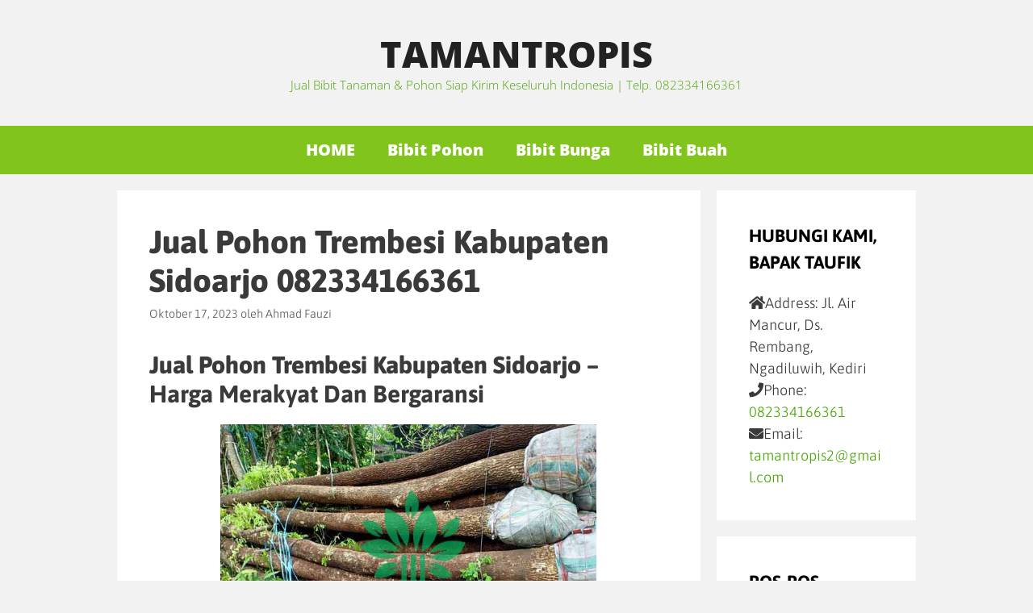

--- FILE ---
content_type: text/html; charset=UTF-8
request_url: https://www.tamantropis.com/jual-pohon-trembesi-kabupaten-sidoarjo/
body_size: 17911
content:
<!DOCTYPE html><html lang="id"><head><meta charset="UTF-8"><meta name='robots' content='index, follow, max-image-preview:large, max-snippet:-1, max-video-preview:-1' /><meta name="viewport" content="width=device-width, initial-scale=1"><title>Jual Pohon Trembesi Kabupaten Sidoarjo 082334166361 - TAMANTROPIS</title><meta name="description" content="Jual Pohon Trembesi Kabupaten Sidoarjo Berbagai ukuran dengan stok yang selalu ada, siap kirim ke seluruh Indonesia." /><link rel="canonical" href="https://www.tamantropis.com/jual-pohon-trembesi-kabupaten-sidoarjo/" /><meta property="og:locale" content="id_ID" /><meta property="og:type" content="article" /><meta property="og:title" content="Jual Pohon Trembesi Kabupaten Sidoarjo 082334166361 - TAMANTROPIS" /><meta property="og:description" content="Jual Pohon Trembesi Kabupaten Sidoarjo Berbagai ukuran dengan stok yang selalu ada, siap kirim ke seluruh Indonesia." /><meta property="og:url" content="https://www.tamantropis.com/jual-pohon-trembesi-kabupaten-sidoarjo/" /><meta property="og:site_name" content="TAMANTROPIS" /><meta property="article:published_time" content="2023-10-17T06:41:14+00:00" /><meta property="article:modified_time" content="2023-10-17T06:41:15+00:00" /><meta property="og:image" content="https://www.tamantropis.com/wp-content/uploads/2023/07/3.jpg" /><meta name="author" content="Ahmad Fauzi" /><meta name="twitter:card" content="summary_large_image" /><meta name="twitter:label1" content="Ditulis oleh" /><meta name="twitter:data1" content="Ahmad Fauzi" /><meta name="twitter:label2" content="Estimasi waktu membaca" /><meta name="twitter:data2" content="10 menit" /> <script type="application/ld+json" class="yoast-schema-graph">{"@context":"https://schema.org","@graph":[{"@type":"WebPage","@id":"https://www.tamantropis.com/jual-pohon-trembesi-kabupaten-sidoarjo/","url":"https://www.tamantropis.com/jual-pohon-trembesi-kabupaten-sidoarjo/","name":"Jual Pohon Trembesi Kabupaten Sidoarjo 082334166361 - TAMANTROPIS","isPartOf":{"@id":"https://www.tamantropis.com/#website"},"primaryImageOfPage":{"@id":"https://www.tamantropis.com/jual-pohon-trembesi-kabupaten-sidoarjo/#primaryimage"},"image":{"@id":"https://www.tamantropis.com/jual-pohon-trembesi-kabupaten-sidoarjo/#primaryimage"},"thumbnailUrl":"https://www.tamantropis.com/wp-content/uploads/2023/07/3.jpg","datePublished":"2023-10-17T06:41:14+00:00","dateModified":"2023-10-17T06:41:15+00:00","author":{"@id":"https://www.tamantropis.com/#/schema/person/66d1e47deacb2fb82ac43bd4a7d63ac5"},"description":"Jual Pohon Trembesi Kabupaten Sidoarjo Berbagai ukuran dengan stok yang selalu ada, siap kirim ke seluruh Indonesia.","breadcrumb":{"@id":"https://www.tamantropis.com/jual-pohon-trembesi-kabupaten-sidoarjo/#breadcrumb"},"inLanguage":"id","potentialAction":[{"@type":"ReadAction","target":["https://www.tamantropis.com/jual-pohon-trembesi-kabupaten-sidoarjo/"]}]},{"@type":"ImageObject","inLanguage":"id","@id":"https://www.tamantropis.com/jual-pohon-trembesi-kabupaten-sidoarjo/#primaryimage","url":"https://www.tamantropis.com/wp-content/uploads/2023/07/3.jpg","contentUrl":"https://www.tamantropis.com/wp-content/uploads/2023/07/3.jpg","width":640,"height":480,"caption":"pohon trembesi"},{"@type":"BreadcrumbList","@id":"https://www.tamantropis.com/jual-pohon-trembesi-kabupaten-sidoarjo/#breadcrumb","itemListElement":[{"@type":"ListItem","position":1,"name":"Home","item":"https://www.tamantropis.com/"},{"@type":"ListItem","position":2,"name":"Jual Pohon Trembesi Kabupaten Sidoarjo 082334166361"}]},{"@type":"WebSite","@id":"https://www.tamantropis.com/#website","url":"https://www.tamantropis.com/","name":"TAMANTROPIS","description":"Jual Bibit Tanaman &amp; Pohon Siap Kirim Keseluruh Indonesia | Telp. 082334166361","potentialAction":[{"@type":"SearchAction","target":{"@type":"EntryPoint","urlTemplate":"https://www.tamantropis.com/?s={search_term_string}"},"query-input":{"@type":"PropertyValueSpecification","valueRequired":true,"valueName":"search_term_string"}}],"inLanguage":"id"},{"@type":"Person","@id":"https://www.tamantropis.com/#/schema/person/66d1e47deacb2fb82ac43bd4a7d63ac5","name":"Ahmad Fauzi","image":{"@type":"ImageObject","inLanguage":"id","@id":"https://www.tamantropis.com/#/schema/person/image/","url":"https://secure.gravatar.com/avatar/f11be34ac6c5c6caa9f41566551fb1a9?s=96&d=mm&r=g","contentUrl":"https://secure.gravatar.com/avatar/f11be34ac6c5c6caa9f41566551fb1a9?s=96&d=mm&r=g","caption":"Ahmad Fauzi"},"url":"https://www.tamantropis.com/author/ahmad_fauzi/"}]}</script> <link href='https://fonts.gstatic.com' crossorigin rel='preconnect' /><link href='https://fonts.googleapis.com' crossorigin rel='preconnect' /><link rel="alternate" type="application/rss+xml" title="TAMANTROPIS &raquo; Feed" href="https://www.tamantropis.com/feed/" /><link rel="alternate" type="application/rss+xml" title="TAMANTROPIS &raquo; Umpan Komentar" href="https://www.tamantropis.com/comments/feed/" /><link data-optimized="2" rel="stylesheet" href="https://www.tamantropis.com/wp-content/litespeed/css/fc65fa034b2b032bf5b64e816458c63c.css?ver=1334e" /> <script src="https://www.tamantropis.com/wp-includes/js/jquery/jquery.min.js?ver=3.7.1" id="jquery-core-js"></script> <link rel="https://api.w.org/" href="https://www.tamantropis.com/wp-json/" /><link rel="alternate" title="JSON" type="application/json" href="https://www.tamantropis.com/wp-json/wp/v2/posts/13499" /><link rel="EditURI" type="application/rsd+xml" title="RSD" href="https://www.tamantropis.com/xmlrpc.php?rsd" /><meta name="generator" content="WordPress 6.7.4" /><link rel='shortlink' href='https://www.tamantropis.com/?p=13499' /><link rel="alternate" title="oEmbed (JSON)" type="application/json+oembed" href="https://www.tamantropis.com/wp-json/oembed/1.0/embed?url=https%3A%2F%2Fwww.tamantropis.com%2Fjual-pohon-trembesi-kabupaten-sidoarjo%2F" /><link rel="alternate" title="oEmbed (XML)" type="text/xml+oembed" href="https://www.tamantropis.com/wp-json/oembed/1.0/embed?url=https%3A%2F%2Fwww.tamantropis.com%2Fjual-pohon-trembesi-kabupaten-sidoarjo%2F&#038;format=xml" /><noscript><iframe src="https://www.googletagmanager.com/ns.html?id=GTM-MF4CCL5" height="0" width="0"></iframe></noscript> <script>(function(w,d,s,l,i){w[l]=w[l]||[];w[l].push({'gtm.start':
new Date().getTime(),event:'gtm.js'});var f=d.getElementsByTagName(s)[0],
j=d.createElement(s),dl=l!='dataLayer'?'&l='+l:'';j.async=true;j.src=
'https://www.googletagmanager.com/gtm.js?id='+i+dl;f.parentNode.insertBefore(j,f);
})(window,document,'script','dataLayer','GTM-MF4CCL5');</script> <meta name="generator" content="Elementor 3.32.1; features: additional_custom_breakpoints; settings: css_print_method-external, google_font-enabled, font_display-auto"><link rel="icon" href="https://www.tamantropis.com/wp-content/uploads/2023/07/cropped-1688799281620-32x32.png" sizes="32x32" /><link rel="icon" href="https://www.tamantropis.com/wp-content/uploads/2023/07/cropped-1688799281620-192x192.png" sizes="192x192" /><link rel="apple-touch-icon" href="https://www.tamantropis.com/wp-content/uploads/2023/07/cropped-1688799281620-180x180.png" /><meta name="msapplication-TileImage" content="https://www.tamantropis.com/wp-content/uploads/2023/07/cropped-1688799281620-270x270.png" /></head><body class="post-template-default single single-post postid-13499 single-format-standard wp-embed-responsive right-sidebar nav-below-header separate-containers fluid-header active-footer-widgets-0 nav-aligned-center header-aligned-center dropdown-hover elementor-default elementor-kit-10753" itemtype="https://schema.org/Blog" itemscope>
<a class="screen-reader-text skip-link" href="#content" title="Langsung ke isi">Langsung ke isi</a><header class="site-header" id="masthead" aria-label="Situs"  itemtype="https://schema.org/WPHeader" itemscope><div class="inside-header grid-container grid-parent"><div class="site-branding"><p class="main-title" itemprop="headline">
<a href="https://www.tamantropis.com/" rel="home">
TAMANTROPIS
</a></p><p class="site-description" itemprop="description">
Jual Bibit Tanaman & Pohon Siap Kirim Keseluruh Indonesia | Telp. 082334166361</p></div></div></header><nav class="main-navigation sub-menu-right" id="site-navigation" aria-label="Utama"  itemtype="https://schema.org/SiteNavigationElement" itemscope><div class="inside-navigation grid-container grid-parent">
<button class="menu-toggle" aria-controls="primary-menu" aria-expanded="false">
<span class="mobile-menu">Menu</span>				</button><div id="primary-menu" class="main-nav"><ul id="menu-home" class=" menu sf-menu"><li id="menu-item-4135" class="menu-item menu-item-type-custom menu-item-object-custom menu-item-4135"><a href="/">HOME</a></li><li id="menu-item-10603" class="menu-item menu-item-type-custom menu-item-object-custom menu-item-10603"><a href="http://www.tamantropis.com/category/bibit-pohon/">Bibit Pohon</a></li><li id="menu-item-10604" class="menu-item menu-item-type-custom menu-item-object-custom menu-item-10604"><a href="http://www.tamantropis.com/category/bibit-bunga/">Bibit Bunga</a></li><li id="menu-item-10605" class="menu-item menu-item-type-custom menu-item-object-custom menu-item-10605"><a href="http://www.tamantropis.com/category/bibit-buah/">Bibit Buah</a></li></ul></div></div></nav><div class="site grid-container container hfeed grid-parent" id="page"><div class="site-content" id="content"><div class="content-area grid-parent mobile-grid-100 grid-75 tablet-grid-75" id="primary"><main class="site-main" id="main"><article id="post-13499" class="post-13499 post type-post status-publish format-standard hentry category-jual-pohon-trembesi tag-akar-pohon-trembesi tag-jual-ki-hujan tag-jual-pohon-trembesi-besar tag-jual-tanaman-trembesi tag-jual-trembesi tag-pohon-kayu-trembesi tag-pohon-samanea-saman tag-pohon-trembesi tag-pohon-trembesi-adalah tag-tanaman-ki-hujan tag-trembesi-adalah tag-trembesi-pohon tag-tumbuhan-trembesi" itemtype="https://schema.org/CreativeWork" itemscope><div class="inside-article"><header class="entry-header" aria-label="Konten"><h1 class="entry-title" itemprop="headline">Jual Pohon Trembesi Kabupaten Sidoarjo 082334166361</h1><div class="entry-meta">
<span class="posted-on"><time class="entry-date published" datetime="2023-10-17T13:41:14+07:00" itemprop="datePublished">Oktober 17, 2023</time></span> <span class="byline">oleh <span class="author vcard" itemprop="author" itemtype="https://schema.org/Person" itemscope><a class="url fn n" href="https://www.tamantropis.com/author/ahmad_fauzi/" title="Lihat semua tulisan oleh Ahmad Fauzi" rel="author" itemprop="url"><span class="author-name" itemprop="name">Ahmad Fauzi</span></a></span></span></div></header><div class="entry-content" itemprop="text"><h2 class="wp-block-heading">Jual Pohon Trembesi Kabupaten Sidoarjo &#8211;<strong> Harga Merakyat Dan Bergaransi</strong></h2><div class="wp-block-image"><figure class="aligncenter size-full is-resized"><img fetchpriority="high" decoding="async" width="640" height="480" src="//www.tamantropis.com/wp-content/plugins/a3-lazy-load/assets/images/lazy_placeholder.gif" data-lazy-type="image" data-src="https://www.tamantropis.com/wp-content/uploads/2023/07/3.jpg" alt="pohon trembesi" class="lazy lazy-hidden wp-image-11143" style="width:466px;height:349px" srcset="" data-srcset="https://www.tamantropis.com/wp-content/uploads/2023/07/3.jpg 640w, https://www.tamantropis.com/wp-content/uploads/2023/07/3-300x225.jpg 300w" sizes="(max-width: 640px) 100vw, 640px" /><noscript><img fetchpriority="high" decoding="async" width="640" height="480" src="https://www.tamantropis.com/wp-content/uploads/2023/07/3.jpg" alt="pohon trembesi" class="wp-image-11143" style="width:466px;height:349px" srcset="https://www.tamantropis.com/wp-content/uploads/2023/07/3.jpg 640w, https://www.tamantropis.com/wp-content/uploads/2023/07/3-300x225.jpg 300w" sizes="(max-width: 640px) 100vw, 640px" /></noscript></figure></div><p>Jual Pohon Trembesi Kabupaten Sidoarjo &#8211; Pohon Trembesi Yang Mirip Pohon Beringin. Untuk ukuran pohonnya nya kami menyediakan di ukuran:</p><ol class="wp-block-list" type="1" start="1"><li>Pohon Trembesi 1 Meter</li><li>Pohon Trembesi 2 Meter</li><li>Pohon Trembesi 3 Meter</li><li>Pohon Trembesi 4 Meter</li><li>Pohon Trembesi 5 Meter</li></ol><p>Kami juga menyediakan tanaman trembesi dari bibit hingga pohon besar</p><p>Jual Pohon Trembesi Kabupaten Sidoarjo Berbagai ukuran dengan stok yang selalu ada, siap kirim ke seluruh Indonesia. Kami melayani pembelian untuk proyek perusahaan maupun perorangan. Anda bisa langsung datang ke perusahaan kami untuk melihat-lihat atau bertanya lebih lengkap.</p><div class="wp-block-image"><figure class="aligncenter size-large is-resized"><img decoding="async" width="768" height="1024" src="//www.tamantropis.com/wp-content/plugins/a3-lazy-load/assets/images/lazy_placeholder.gif" data-lazy-type="image" data-src="https://www.tamantropis.com/wp-content/uploads/2023/07/1-768x1024.jpg" alt="jual pohon trembesi" class="lazy lazy-hidden wp-image-11150" style="width:365px;height:487px" srcset="" data-srcset="https://www.tamantropis.com/wp-content/uploads/2023/07/1-768x1024.jpg 768w, https://www.tamantropis.com/wp-content/uploads/2023/07/1-225x300.jpg 225w, https://www.tamantropis.com/wp-content/uploads/2023/07/1.jpg 960w" sizes="(max-width: 768px) 100vw, 768px" /><noscript><img decoding="async" width="768" height="1024" src="https://www.tamantropis.com/wp-content/uploads/2023/07/1-768x1024.jpg" alt="jual pohon trembesi" class="wp-image-11150" style="width:365px;height:487px" srcset="https://www.tamantropis.com/wp-content/uploads/2023/07/1-768x1024.jpg 768w, https://www.tamantropis.com/wp-content/uploads/2023/07/1-225x300.jpg 225w, https://www.tamantropis.com/wp-content/uploads/2023/07/1.jpg 960w" sizes="(max-width: 768px) 100vw, 768px" /></noscript></figure></div><p><strong>Jika anda berminat anda bisa bertanya-tanya terlebih dahulu karena harga bisa berubah seiring waktu, untuk lebih lengkapnya anda bisa menghubungi kami melalui SMS/WA/TELPON di : </strong><strong>082334166361</strong></p><p><strong>Keunggulan Perusahaan Kami</strong></p><div class="wp-block-image"><figure class="aligncenter size-large is-resized"><img decoding="async" width="1024" height="576" src="//www.tamantropis.com/wp-content/plugins/a3-lazy-load/assets/images/lazy_placeholder.gif" data-lazy-type="image" data-src="https://www.tamantropis.com/wp-content/uploads/2023/07/keunggulan-kami-1024x576.jpg" alt="" class="lazy lazy-hidden wp-image-10818" style="width:525px;height:295px" srcset="" data-srcset="https://www.tamantropis.com/wp-content/uploads/2023/07/keunggulan-kami-1024x576.jpg 1024w, https://www.tamantropis.com/wp-content/uploads/2023/07/keunggulan-kami-300x169.jpg 300w, https://www.tamantropis.com/wp-content/uploads/2023/07/keunggulan-kami-768x432.jpg 768w, https://www.tamantropis.com/wp-content/uploads/2023/07/keunggulan-kami.jpg 1280w" sizes="(max-width: 1024px) 100vw, 1024px" /><noscript><img decoding="async" width="1024" height="576" src="https://www.tamantropis.com/wp-content/uploads/2023/07/keunggulan-kami-1024x576.jpg" alt="" class="wp-image-10818" style="width:525px;height:295px" srcset="https://www.tamantropis.com/wp-content/uploads/2023/07/keunggulan-kami-1024x576.jpg 1024w, https://www.tamantropis.com/wp-content/uploads/2023/07/keunggulan-kami-300x169.jpg 300w, https://www.tamantropis.com/wp-content/uploads/2023/07/keunggulan-kami-768x432.jpg 768w, https://www.tamantropis.com/wp-content/uploads/2023/07/keunggulan-kami.jpg 1280w" sizes="(max-width: 1024px) 100vw, 1024px" /></noscript></figure></div><p><strong>Berikut adalah beberapa klien dari CV. AGROTANI SEJAHTERA :</strong></p><div class="wp-block-image"><figure class="aligncenter size-full is-resized"><img loading="lazy" decoding="async" width="678" height="540" src="//www.tamantropis.com/wp-content/plugins/a3-lazy-load/assets/images/lazy_placeholder.gif" data-lazy-type="image" data-src="https://www.tamantropis.com/wp-content/uploads/2023/07/klien.jpg" alt="" class="lazy lazy-hidden wp-image-10819" style="width:362px;height:288px" srcset="" data-srcset="https://www.tamantropis.com/wp-content/uploads/2023/07/klien.jpg 678w, https://www.tamantropis.com/wp-content/uploads/2023/07/klien-300x239.jpg 300w" sizes="(max-width: 678px) 100vw, 678px" /><noscript><img loading="lazy" decoding="async" width="678" height="540" src="https://www.tamantropis.com/wp-content/uploads/2023/07/klien.jpg" alt="" class="wp-image-10819" style="width:362px;height:288px" srcset="https://www.tamantropis.com/wp-content/uploads/2023/07/klien.jpg 678w, https://www.tamantropis.com/wp-content/uploads/2023/07/klien-300x239.jpg 300w" sizes="(max-width: 678px) 100vw, 678px" /></noscript></figure></div><p>Darmo Hill , PT. Gudang Garam, PT. Indonesia Morowali Industrial Park, PT Marga Harjaya Infrastruktur, MedcoEnergi, Pemerintah Kabupaten Kolaka, Pemerintah kota Makasar, Pemerintah Kota Pekanbaru, Kementerian Kelautan Dan Perikanan, PT. Graha Alam Lestari, PT. Jaya Arnikon, PT. Adhi Karya, PT. Waskita Karya, PT. Gunung Harta, Istana Jambu , PT. Nindya Karya, ExxonMobil Indonesia.</p><div class="wp-block-columns is-layout-flex wp-container-core-columns-is-layout-1 wp-block-columns-is-layout-flex"><div class="wp-block-column is-layout-flow wp-block-column-is-layout-flow" style="flex-basis:100%"><h2 class="wp-block-heading has-contrast-color has-electric-grass-gradient-background has-text-color has-background"><strong>Mengenal Pohon Trembesi</strong></h2></div></div><div class="wp-block-image"><figure class="aligncenter size-full is-resized"><img loading="lazy" decoding="async" width="275" height="183" src="//www.tamantropis.com/wp-content/plugins/a3-lazy-load/assets/images/lazy_placeholder.gif" data-lazy-type="image" data-src="https://www.tamantropis.com/wp-content/uploads/2023/07/Pohon-trembesi.jpg" alt="jual pohon trembesi" class="lazy lazy-hidden wp-image-11127" style="width:499px;height:332px"/><noscript><img loading="lazy" decoding="async" width="275" height="183" src="https://www.tamantropis.com/wp-content/uploads/2023/07/Pohon-trembesi.jpg" alt="jual pohon trembesi" class="wp-image-11127" style="width:499px;height:332px"/></noscript><figcaption class="wp-element-caption">pohon trembesi</figcaption></figure></div><p>Pohon trembesi adalah salah satu tumbuhan Indonesia yang memiliki tajuk sangat lebar. Karena tajuknya sangat lebar, tanaman ini juga bermanfaat untuk sebagai pohon peneduh.</p><p>Tumbuhan trembesi juga mempunyai bentuk yang indah, sehingga dijadikan sebagai ornamen untuk memperindah kota, tanaman ini juga lumayan tidak dikenal di kalangan masyarakat kita.</p><p>Karena tanaman ini terkadang dapat dijumpai di taman kota yang berada di pinggir jalan. Pohon trembesi ini berumur cukup Panjang, bisa sampai ratusan tahun lamanya.</p><p>Tanaman trembesi tergolong ke dalam keluarga <a href="https://id.wikipedia.org/wiki/Albizia"><em>Albizia</em></a> dan memiliki nama latin <em>Samanea saman. </em>Pohon ini dikenal dengan nama <em>Monkey pod tree</em> dan <em>saman</em>.</p><p>Akar dari tanaman ini dapat menyerap air dengan kuat, sehingga membuat tanaman ini dapat mengeluarkan tetesan air dari tajuknya. Karena itu, pohon ini disebut juga sebagai pohon hujan.</p><p>Pohon ini mempunyai jaringan akar yang sangat besar dan luas dapat merusak bangunan sekitarnya atau merusak tanaman di sekitarnya.</p><p>Disaat cuaca mendung atau gelap, daun dari tanaman ini akan menutup dengan bersamaan, sehingga pada saat hujan, airnya langsung jatuh ke tanah.</p><p>Ukuran kanopi trembesi yang besar dapat menahan air hujan melalui beberapa mekanisme. Air hujan yang turun juga akan mengalir melalui pembuluh pembawa dari batang. Proses ini dapat bermanfaat mengurangi hantaman langsung air hujan ke tanah yang dapat menyebabkan kerusakan permukaan tanah.</p><p>Di Madagaskar, pohon trembesi tumbuh menjadi pelindung untuk tanaman kakao, kopi, patchouly dan vanilla. Kayu pohon trembesi bisa juga digunakan sebagai kayu industri atau komersial yang mempunyai karakteristik tekstur yang lebih lembut, terang ,dan kuat.</p><h2 class="wp-block-heading"><strong>Klasifikasi</strong></h2><p>Inilah klasifikasi Pohon trembesi:</p><p>Kingdom&nbsp;&nbsp;&nbsp;&nbsp;&nbsp;&nbsp;&nbsp;&nbsp;&nbsp;&nbsp; &nbsp; : Plante</p><p>Sub Kingdom&nbsp; &nbsp;&nbsp;&nbsp; : Tracheobionta</p><p>Super Divisi&nbsp;&nbsp;&nbsp;&nbsp;&nbsp; &nbsp; : Spermatophyta</p><p>Divisi&nbsp;&nbsp;&nbsp;&nbsp;&nbsp;&nbsp;&nbsp;&nbsp;&nbsp;&nbsp;&nbsp;&nbsp;&nbsp;&nbsp;&nbsp;&nbsp;&nbsp;&nbsp; : Magnoliophyta</p><p>Kelas&nbsp;&nbsp;&nbsp;&nbsp;&nbsp;&nbsp;&nbsp;&nbsp;&nbsp;&nbsp;&nbsp;&nbsp;&nbsp;&nbsp;&nbsp;&nbsp;&nbsp;&nbsp; : Magnoliopsida</p><p>Sub Kelas&nbsp;&nbsp;&nbsp;&nbsp;&nbsp;&nbsp;&nbsp;&nbsp;&nbsp; &nbsp; : Rosidae</p><p>Ordo&nbsp;&nbsp;&nbsp;&nbsp;&nbsp;&nbsp;&nbsp;&nbsp;&nbsp;&nbsp;&nbsp;&nbsp;&nbsp;&nbsp;&nbsp;&nbsp;&nbsp;&nbsp; : Fabales</p><p>Famili&nbsp;&nbsp;&nbsp;&nbsp;&nbsp;&nbsp;&nbsp;&nbsp;&nbsp;&nbsp;&nbsp;&nbsp;&nbsp;&nbsp;&nbsp;&nbsp;&nbsp; : Fabaceae</p><p>Genus&nbsp;&nbsp;&nbsp;&nbsp; &nbsp;&nbsp;&nbsp;&nbsp;&nbsp;&nbsp;&nbsp;&nbsp;&nbsp;&nbsp;&nbsp;&nbsp; : Albizia</p><p>Spesies&nbsp;&nbsp;&nbsp;&nbsp;&nbsp;&nbsp;&nbsp;&nbsp;&nbsp;&nbsp;&nbsp;&nbsp;&nbsp; &nbsp; : A. saman (Jacq.) Merr</p><h2 class="wp-block-heading"><strong>Ciri-ciri pohon trembesi</strong></h2><p>Trembesi mempunyai keunikan morfologi dan karakteristik khusus yang berbeda dengan jenis lainnya. Ciri-ciri pohon trembesi yaitu:</p><h3 class="wp-block-heading"><strong>Akar</strong></h3><div class="wp-block-image"><figure class="aligncenter size-full is-resized"><img loading="lazy" decoding="async" width="259" height="194" src="//www.tamantropis.com/wp-content/plugins/a3-lazy-load/assets/images/lazy_placeholder.gif" data-lazy-type="image" data-src="https://www.tamantropis.com/wp-content/uploads/2023/07/Akar-trembesi.jpg" alt="jual pohon trembesi" class="lazy lazy-hidden wp-image-11128" style="width:350px;height:262px"/><noscript><img loading="lazy" decoding="async" width="259" height="194" src="https://www.tamantropis.com/wp-content/uploads/2023/07/Akar-trembesi.jpg" alt="jual pohon trembesi" class="wp-image-11128" style="width:350px;height:262px"/></noscript></figure></div><p>Tanaman ini memiliki jaringan akar yang sangat luas dan kuat sehingga mampu menimbulkan kerusakan pada bangunan dan sekitarnya. Jaringan pada akar yang luas dan kuat ini untuk membantu optimalisasi menyerap air didalam tanah.</p><p>Pohon trembesi ini tidak mudah tumbang. Karena tanaman ini mempunyai akar yang kuat dan mudah untuk menjalar ke dalam tanah.</p><h3 class="wp-block-heading"><strong>Buah</strong></h3><div class="wp-block-image"><figure class="aligncenter size-full is-resized"><img loading="lazy" decoding="async" width="259" height="194" src="//www.tamantropis.com/wp-content/plugins/a3-lazy-load/assets/images/lazy_placeholder.gif" data-lazy-type="image" data-src="https://www.tamantropis.com/wp-content/uploads/2023/07/biji-trembesi.jpg" alt="jual pohon trembesi" class="lazy lazy-hidden wp-image-11129" style="width:369px;height:276px"/><noscript><img loading="lazy" decoding="async" width="259" height="194" src="https://www.tamantropis.com/wp-content/uploads/2023/07/biji-trembesi.jpg" alt="jual pohon trembesi" class="wp-image-11129" style="width:369px;height:276px"/></noscript></figure></div><p>Pohon hujan ini juga memiliki buah, buahnya berbentuk Panjang, tetapi sedikit melengkung. Ukuran buahnya sekitar 10-20 cm</p><p>Pada saat buahnya sudah matang, buah trembesi akan terlihat berwarna coklat kehitaman. Didalam buahnya terdapat 5-25 biji, daging buahnya sangat lengket dan warnanya coklat kemerahan.</p><h3 class="wp-block-heading"><strong>Daun</strong></h3><div class="wp-block-image"><figure class="aligncenter size-full is-resized"><img loading="lazy" decoding="async" width="275" height="183" src="//www.tamantropis.com/wp-content/plugins/a3-lazy-load/assets/images/lazy_placeholder.gif" data-lazy-type="image" data-src="https://www.tamantropis.com/wp-content/uploads/2023/07/Daun-trembesi.jpg" alt="jual pohon trembesi" class="lazy lazy-hidden wp-image-11130" style="width:410px;height:273px"/><noscript><img loading="lazy" decoding="async" width="275" height="183" src="https://www.tamantropis.com/wp-content/uploads/2023/07/Daun-trembesi.jpg" alt="jual pohon trembesi" class="wp-image-11130" style="width:410px;height:273px"/></noscript></figure></div><p>Daun pohon trembesi mempunyai bentuk yang majemuk dan pangkal tangkainya berukuran 7-15 cm. Daunnya sangat sensitif dengan cahaya, disaat cuacanya mendung, gelap atau malam, daun pohon trembesi ini akan menutup atau berlipat.</p><p>Kejadian pada daun tersebut yang menyebabkan, tanaman ini disebut tanaman “Pohon Pukul Lima”. Ukuran daun ini memiliki ukuran kisaran 4-5 cm. dan berwarna hijau pekat atau hijau tua. Permukaan bawah daun trembesi terdapat bulu-bulu kecil dan halus.</p><h3 class="wp-block-heading"><strong>Batang</strong></h3><div class="wp-block-image"><figure class="aligncenter size-full is-resized"><img loading="lazy" decoding="async" width="259" height="194" src="//www.tamantropis.com/wp-content/plugins/a3-lazy-load/assets/images/lazy_placeholder.gif" data-lazy-type="image" data-src="https://www.tamantropis.com/wp-content/uploads/2023/07/Batang-trembesi.jpg" alt="pohon trembesi" class="lazy lazy-hidden wp-image-11131" style="width:336px;height:252px"/><noscript><img loading="lazy" decoding="async" width="259" height="194" src="https://www.tamantropis.com/wp-content/uploads/2023/07/Batang-trembesi.jpg" alt="pohon trembesi" class="wp-image-11131" style="width:336px;height:252px"/></noscript></figure></div><p>Ketinggian dari pohon ini adalah 30-40 meter, bentuk batang tumbuhan ini tidak beraturan, terkadang bengkok atau menggelembung besar. Warna kulit pada batang pohon trembesi ini cenderung coklat kehitaman ketika berumur tua.</p><p>Permukaan kulitnya kasar, beralur dan tampak seperti mengelupas. Batang pohon trembesi juga sangat kuat dan bercabang-cabang.</p><h3 class="wp-block-heading"><strong>Bunga</strong></h3><div class="wp-block-image"><figure class="aligncenter size-full is-resized"><img loading="lazy" decoding="async" width="300" height="168" src="//www.tamantropis.com/wp-content/plugins/a3-lazy-load/assets/images/lazy_placeholder.gif" data-lazy-type="image" data-src="https://www.tamantropis.com/wp-content/uploads/2023/07/Bunga.jpg" alt="pohon trembesi" class="lazy lazy-hidden wp-image-11132" style="width:421px;height:236px"/><noscript><img loading="lazy" decoding="async" width="300" height="168" src="https://www.tamantropis.com/wp-content/uploads/2023/07/Bunga.jpg" alt="pohon trembesi" class="wp-image-11132" style="width:421px;height:236px"/></noscript></figure></div><p>Bunga pohon trembesi muncul diwaktu tertentu, dan memiliki ciri yang khas, yaitu berwarna putih disertai bercak merah muda atau merah kekuningan dan panjangnya sekitar 10 cm.</p><p>Tabung mahkota berukuran kurang lebih 3,7 cm. Dan benang sarinya bisa tumbuh hingga 3-5 cm, sekuntum bunganya mempunyai 20-30 benang sari.</p><h2 class="wp-block-heading"><strong>Manfaat Dan Fungsi Pohon Trembesi</strong></h2><p>Pohon trembesi tidak hanya menjadi tanaman peneduh, tidak banyak yang mengetahui jika pohon yang asalnya dari Amerika Tengah dan Amerika Selatan bagian Utara ini bermanfaat untuk berbagai kebutuhan.</p><p>Pohon trembesi mempunyai kemampuan menyerap CO2 puluhan kali dari pohon biasa. Pohon dewasanya diameter atap mahkota 15 meter bisa menyerap 28,5 ton karbon dioksida per tahunnya.</p><p>Pohon akan menyerap CO2 melalui fotosintesis dan merubahnya menjadi karbohidrat hasil fotosintesis ini akan disebarkan ke seluruh bagian tumbuhan dan menjadi biomassa.</p><p>Selain dari itu yang menyebabkan jenis trembesi dapat menyerap karbon lebih banyak yaitu penyebarannya yang banyak serta daun trembesi yang mempunyai daun dengan ukuran kecil namun banyak daunnya.</p><p>Manfaat lainnya dari tanaman trembesi yaitu terdapat kandungan senyawa Flanovol pada ekstrak daun trembesi yang dapat digunakan untuk anti jamur pada tanaman–tanaman lainnya. Daunnya juga mempunyai khasiat untuk mengobati penyakit kulit.</p><p>Batang pohon trembesi bisa dimanfaatkan sebagai bahan bangunan. Bijinya yang bisa di sebut dengan “Mindhik” selain dapat dijadikan makanan ringan semacam kuaci, juga berkhasiat sebagai obat pencuci perut dengan menyeduh biji pakai air panas.</p><h2 class="wp-block-heading"><strong>Cara Penanaman Pohon Trembesi</strong></h2><p>Walaupun pohon ini jarang dibudidayakan, proses untuk pembibitan tanaman trembesi relatif mudah untuk dilakukan. Dan untuk kendala dari menanam pohon trembesi adalah memerlukan lahan yang luas.</p><p>Ini beberapa Langkah untuk menanam pohon trembesi:</p><h3 class="wp-block-heading"><strong>1.Pemilihan Benih Trembesi</strong></h3><p>Anda harus memilih kualitas biji yang baik dan keras, kemudian rendamlah biji dalam air 800 cc selama 2 menit. Lalu keringkan dan rendam lagi biji trembesinya dengan air hangat di suhu 400 cc selama 1 hari/24 jam lamanya.</p><p>Sehabis itu biji trembesi akan mengelupas dan pertumbuhan akan terlihat setelah 3-5 hari. Lalu pindahkan benih ke media tanam di polybag.</p><p>Dan bibit trembesi ini akan siap dipindahkan ke lahan disaat ketinggiannya sudah mencapai 30 cm dan Panjang akarnya sekitar 10 cm.</p><p><strong>Ingin menanam tapi tidak punya bibitnya? Anda bisa menghubungi kami klik tombol dibawah ini</strong></p><div class="wp-block-buttons is-content-justification-center is-layout-flex wp-container-core-buttons-is-layout-1 wp-block-buttons-is-layout-flex"><div class="wp-block-button"><a class="wp-block-button__link has-base-3-color has-electric-grass-gradient-background has-text-color has-background wp-element-button" href="https://mauorder.online/tamantropis-com-wa"><strong>WhatsApp</strong></a></div></div><h3 class="wp-block-heading"><strong>2.Pemilihan Lahan Untuk Penanaman</strong></h3><p>Pilihlah lahan yang luas atau pekarangan yang cukup luas untuk menanam pohon trembesi,dikarenakan tanaman ini dapat tumbuh dan hidup hingga ratusan tahun lamanya, tumbuhan ini juga dapat mengganggu pertumbuhan tanaman di sekitarnya.</p><h3 class="wp-block-heading"><strong>3.Penanaman Bibit Trembesi</strong></h3><p>Tidak Cuma membutuhkan lahan yang luas, daerah sekitar penanaman juga harus diperhatikan terlebih dulu. Ketika ingin menanam di pinggir jalan,&nbsp; pastikan ada ruang untuk tumbuh akar.</p><h2 class="wp-block-heading"><strong>Cara Merawat Bibit Pohon Trembesi</strong></h2><p>Disaat melepaskan plastik polybag, lepaskan bibit dengan hati-hati agar tidak merusak akar bibitnya. Setelah itu, Ketika sudah ditanam, buatkan sanggah bibit trembesi menggunakan bambu agar bisa berdiri dengan tegak.</p><p>Bersihkan lingkungan sekitar bibit dari rumput-rumput liar agar tidak mengganggu pertumbuhan bibitnya. Agar bibit dapat tumbuh dengan baik&nbsp; dan cepat, tidak lupa untuk memberikan nutrisi kepada tanaman seperti pupuk alami.</p><h2 class="wp-block-heading"><strong>Jual Pohon Trembesi Kabupaten Sidoarjo</strong></h2><p>Anda ingin mencari benih tanaman Trembesi, bibit tanaman trembesi, pohon Trembesi besar. Anda bisa menghubungi kami untuk lebih lanjut lagi.</p><p>Kami dari CV. Agrotani Sejahtera merupakan perusahaan yang bergerak dalam bidang penjualan tanaman. Kami menjual beberapa jenis tanaman Trembesi mulai dari bibit hingga pohon besar.</p><p>Anda bisa membeli tanaman trembesi di perusahaan kami. Kami selalu berikan pelayanan terbaik kepada customer dan memprioritaskan kepuasan customer di setiap penjualan yang kami berikan. Anda ingin melihat-lihat bibit yang kami jual <a href="https://www.tamantropis.com/"><strong>KLIK INI</strong></a></p><p><strong>Jika anda berminat anda bisa bertanya-tanya terlebih dahulu karena harga bisa berubah seiring waktu, untuk lebih lengkapnya anda bisa menghubungi kami melalui SMS/WA/TELPON di : </strong><strong>082334166361</strong></p><p><strong>INFORMASI PERUSAHAAN KAMI CV AGROTANI SEJAHTERA</strong></p><p><strong>Alamat Kantor: </strong>Jl. Air Mancur Jl. Desa Bedug No.15, Rembang, Kec. Ngadiluwih, Kabupaten Kediri, Jawa Timur 64171</p><p><strong>Website: </strong><a href="https://www.tamantropis.com/">https://www.tamantropis.com/</a></p><p><strong>Instagram: </strong><a href="https://www.instagram.com/agrosejahterakediri/">https://www.instagram.com/agrosejahterakediri/</a></p><p><strong>Berikut adalah beberapa klien dari CV. AGROTANI SEJAHTERA :</strong></p><p>Darmo Hill , PT. Gudang Garam, PT. Indonesia Morowali Industrial Park, PT Marga Harjaya Infrastruktur, MedcoEnergi, Pemerintah Kabupaten Kolaka, Pemerintah kota Makasar, Pemerintah Kota Pekanbaru, Kementerian Kelautan Dan Perikanan, PT. Graha Alam Lestari, PT. Jaya Arnikon, PT. Adhi Karya, PT. Waskita Karya, PT. Gunung Harta, Istana Jambu , PT. Nindya Karya, ExxonMobil Indonesia.</p><p><strong>Kunjungi juga artikel kami yang lainnya :</strong></p><p><strong>1</strong>. <a href="https://www.tamantropis.com/harga-pohon-trembesi/">Harga Trembesi</a></p><p><strong>2. </strong><a href="https://www.tamantropis.com/jual-bibit-pohon-trembesi/">Bibit Trembesi</a></p><p><strong>3. </strong><a href="https://www.tamantropis.com/jual-pohon-ketapang-kencana/">Ketapang Kencana</a></p><p>4. <a href="https://www.tamantropis.com/jual-pohon-tabebuya-harga-terjangkau-dan-bergaransi/">Pohon Tabebuya</a></p><div class='rp4wp-related-posts'><h3>Related Posts</h3><ul><li><div class='rp4wp-related-post-content'>
<a href='https://www.tamantropis.com/jual-pohon-trembesi-kabupaten-bangkalan/'>Jual Pohon Trembesi Kabupaten Bangkalan 082334166361</a></div></li><li><div class='rp4wp-related-post-content'>
<a href='https://www.tamantropis.com/jual-pohon-trembesi-kabupaten-banyuwangi/'>Jual Pohon Trembesi Kabupaten Banyuwangi 082334166361</a></div></li><li><div class='rp4wp-related-post-content'>
<a href='https://www.tamantropis.com/jual-pohon-trembesi-kabupaten-blitar/'>Jual Pohon Trembesi Kabupaten Blitar 082334166361</a></div></li><li><div class='rp4wp-related-post-content'>
<a href='https://www.tamantropis.com/jual-pohon-trembesi-kabupaten-bojonegoro/'>Jual Pohon Trembesi Kabupaten Bojonegoro 082334166361</a></div></li><li><div class='rp4wp-related-post-content'>
<a href='https://www.tamantropis.com/jual-pohon-trembesi-kabupaten-bondowoso/'>Jual Pohon Trembesi Kabupaten Bondowoso 082334166361</a></div></li><li><div class='rp4wp-related-post-content'>
<a href='https://www.tamantropis.com/jual-pohon-trembesi-kabupaten-gresik/'>Jual Pohon Trembesi Kabupaten Gresik 082334166361</a></div></li></ul></div></div><footer class="entry-meta" aria-label="Meta postingan">
<span class="cat-links"><span class="screen-reader-text">Kategori </span><a href="https://www.tamantropis.com/category/jual-pohon-trembesi/" rel="category tag">Jual Pohon Trembesi</a></span> <span class="tags-links"><span class="screen-reader-text">Tag </span><a href="https://www.tamantropis.com/tag/akar-pohon-trembesi/" rel="tag">akar pohon trembesi</a>, <a href="https://www.tamantropis.com/tag/jual-ki-hujan/" rel="tag">jual ki hujan</a>, <a href="https://www.tamantropis.com/tag/jual-pohon-trembesi-besar/" rel="tag">jual pohon trembesi besar</a>, <a href="https://www.tamantropis.com/tag/jual-tanaman-trembesi/" rel="tag">jual tanaman trembesi</a>, <a href="https://www.tamantropis.com/tag/jual-trembesi/" rel="tag">jual trembesi</a>, <a href="https://www.tamantropis.com/tag/pohon-kayu-trembesi/" rel="tag">pohon kayu trembesi</a>, <a href="https://www.tamantropis.com/tag/pohon-samanea-saman/" rel="tag">pohon samanea saman</a>, <a href="https://www.tamantropis.com/tag/pohon-trembesi/" rel="tag">pohon trembesi</a>, <a href="https://www.tamantropis.com/tag/pohon-trembesi-adalah/" rel="tag">pohon trembesi adalah</a>, <a href="https://www.tamantropis.com/tag/tanaman-ki-hujan/" rel="tag">tanaman ki hujan</a>, <a href="https://www.tamantropis.com/tag/trembesi-adalah/" rel="tag">trembesi adalah</a>, <a href="https://www.tamantropis.com/tag/trembesi-pohon/" rel="tag">trembesi pohon</a>, <a href="https://www.tamantropis.com/tag/tumbuhan-trembesi/" rel="tag">tumbuhan trembesi</a></span><nav id="nav-below" class="post-navigation" aria-label="Posts"><div class="nav-previous"><span class="prev"><a href="https://www.tamantropis.com/jual-pohon-trembesi-kabupaten-sampang/" rel="prev">Jual Pohon Trembesi Kabupaten Sampang 082334166361</a></span></div><div class="nav-next"><span class="next"><a href="https://www.tamantropis.com/jual-pohon-trembesi-kabupaten-situbondo/" rel="next">Jual Pohon Trembesi Kabupaten Situbondo 082334166361</a></span></div></nav></footer></div></article></main></div><div class="widget-area sidebar is-right-sidebar grid-25 tablet-grid-25 grid-parent" id="right-sidebar"><div class="inside-right-sidebar"><aside id="custom_html-2" class="widget_text widget inner-padding widget_custom_html"><div class="textwidget custom-html-widget"><h2 class="widget-title">Hubungi kami, Bapak Taufik</h2><div class="contact-address"><span><i class="fa fa-home"></i>Address: </span>Jl. Air Mancur, Ds. Rembang, Ngadiluwih, Kediri</div><div class="contact-phone"><span><i class="fa fa-phone"></i>Phone: </span><a href="https://pesan.today/wa-tanaman-web">082334166361</a></div><div class="contact-email"><span><i class="fa fa-envelope"></i>Email: </span><a href="mailto:tamantropis2@gmail.com">tamantropis2@gmail.com</a></div></div></aside><aside id="recent-posts-3" class="widget inner-padding widget_recent_entries"><h2 class="widget-title">Pos-pos Terbaru</h2><ul><li>
<a href="https://www.tamantropis.com/alpukat-cuba-solusi-tepat-untuk-konsumsi-sehat-dan-usaha-pertanian/">Alpukat Cuba, Solusi Tepat Untuk Konsumsi Sehat Dan Usaha Pertanian</a></li><li>
<a href="https://www.tamantropis.com/tanaman-kelengkeng-buah-unggul-yang-membawa-banyak-keuntungan/">Tanaman Kelengkeng, Buah Unggul Yang Membawa Banyak Keuntungan</a></li><li>
<a href="https://www.tamantropis.com/jual-bibit-kelengkeng-unggul-siap-tanam-hasil-manis-dan-menguntungkan/">Jual Bibit Kelengkeng Unggul Siap Tanam, Hasil Manis Dan Menguntungkan</a></li><li>
<a href="https://www.tamantropis.com/jual-bibit-alpukat-cuba-premium-pertumbuhan-lebih-maksimal/">Jual Bibit Alpukat Cuba Premium, Pertumbuhan Lebih Maksimal</a></li><li>
<a href="https://www.tamantropis.com/jual-bibit-alpukat-red-vietnam-berkualitas-untuk-seluruh-indonesia/">Jual Bibit Alpukat Red Vietnam Berkualitas Untuk Seluruh Indonesia</a></li><li>
<a href="https://www.tamantropis.com/alpukat-red-vietnam-varietas-unggul-dengan-keunikan-yang-memikat/">Alpukat Red Vietnam, Varietas Unggul Dengan Keunikan Yang Memikat</a></li><li>
<a href="https://www.tamantropis.com/jual-bibit-alpukat-siger-produktif-harga-bersahabat-kualitas-istimewa/">Jual Bibit Alpukat Siger Produktif, Harga Bersahabat Kualitas Istimewa</a></li><li>
<a href="https://www.tamantropis.com/alpukat-siger-varietas-lokal-favorit-dengan-buah-tebal-dan-gurih/">Alpukat Siger: Varietas Lokal Favorit Dengan Buah Tebal Dan Gurih</a></li><li>
<a href="https://www.tamantropis.com/jual-bibit-alpukat-mentega-sehat-solusi-cerdas-untuk-pertanian-sukses/">Jual Bibit Alpukat Mentega Sehat, Solusi Cerdas Untuk Pertanian Sukses</a></li><li>
<a href="https://www.tamantropis.com/alpukat-mentega-buah-unggul-dengan-rasa-lezat-dan-nilai-ekonomi-tinggi/">Alpukat Mentega: Buah Unggul Dengan Rasa Lezat Dan Nilai Ekonomi Tinggi</a></li><li>
<a href="https://www.tamantropis.com/jual-bibit-alpukat-aligator-asli-pilihan-solusi-tepat-untuk-kesuksesan-usaha/">Jual Bibit Alpukat Aligator Asli Pilihan, Solusi Tepat Untuk Kesuksesan Usaha</a></li><li>
<a href="https://www.tamantropis.com/alpukat-aligator-buah-jumbo-kaya-manfaat-dan-peluang-usaha-menjanjikan/">Alpukat Aligator: Buah Jumbo Kaya Manfaat Dan Peluang Usaha Menjanjikan</a></li><li>
<a href="https://www.tamantropis.com/jual-bibit-alpukat-miki-asli-terbaik-untuk-hasil-panen-melimpah/">Jual Bibit Alpukat Miki Asli Terbaik Untuk Hasil Panen Melimpah</a></li><li>
<a href="https://www.tamantropis.com/alpukat-miki-investasi-buah-unggul-yang-menguntungkan/">Alpukat Miki: Investasi Buah Unggul Yang Menguntungkan</a></li><li>
<a href="https://www.tamantropis.com/jual-bibit-alpukat-hass-unggul-dengan-daya-tumbuh-tinggi/">Jual Bibit Alpukat Hass Unggul Dengan Daya Tumbuh Tinggi</a></li><li>
<a href="https://www.tamantropis.com/alpukat-hass-buah-premium-dengan-permintaan-tinggi-di-pasar-global/">Alpukat Hass Buah Premium Dengan Permintaan Tinggi Di Pasar Global</a></li><li>
<a href="https://www.tamantropis.com/jual-bibit-alpukat-berkualitas-tinggi-dengan-pelayanan-ramah-dan-aman/">Jual Bibit Alpukat Berkualitas Tinggi Dengan Pelayanan Ramah Dan Aman</a></li><li>
<a href="https://www.tamantropis.com/tanaman-alpukat-buah-super-dengan-segudang-manfaat/">Tanaman Alpukat: Buah Super Dengan Segudang Manfaat</a></li><li>
<a href="https://www.tamantropis.com/jual-bibit-kakao-unggul-berkualitas-untuk-panen-berlimpah/">Jual Bibit Kakao Unggul Berkualitas Untuk Panen Berlimpah</a></li><li>
<a href="https://www.tamantropis.com/pohon-kakao-tanaman-penghasil-cokelat-bernilai-tinggi/">Pohon Kakao: Tanaman Penghasil Cokelat Bernilai Tinggi</a></li><li>
<a href="https://www.tamantropis.com/jual-bibit-rambutan-unggul-bibit-sehat-berbuah-manis-produktif/">Jual Bibit Rambutan Unggul, Bibit Sehat Untuk Panen Manis Dan Melimpah!</a></li><li>
<a href="https://www.tamantropis.com/tanaman-rambutan-buah-tropis-manis-penuh-manfaat/">Tanaman Rambutan: Buah Tropis Manis Penuh Manfaat</a></li><li>
<a href="https://www.tamantropis.com/jual-bibit-kelapa-genjah-entok-siap-tanam-hasil-panen-maksimal-di-lahan-anda/">Jual Bibit Kelapa Genjah Entok Siap Tanam Dengan Panen Maksimal Di Lahan Anda</a></li><li>
<a href="https://www.tamantropis.com/kelapa-genjah-entok-varietas-kelapa-unggul-yang-ramah-lahan/">Kelapa Genjah Entok: Varietas Kelapa Unggul Yang Ramah Lahan</a></li><li>
<a href="https://www.tamantropis.com/jual-bibit-kelapa-gading-terpercaya-kualitas-terjamin-hasil-memuaskan/">Jual Bibit Kelapa Gading Terpercaya, Kualitas Terjamin Hasil Memuaskan</a></li><li>
<a href="https://www.tamantropis.com/pohon-kelapa-gading-keindahan-dan-keunggulan-dalam-satu-pohon/">Pohon Kelapa Gading: Keindahan Dan Keunggulan Dalam Satu Pohon</a></li><li>
<a href="https://www.tamantropis.com/jual-bibit-kelapa-kopyor-bisnis-cerdas-untuk-hasil-melimpah/">Jual Bibit Kelapa Kopyor, Bisnis Cerdas Untuk Hasil Melimpah!</a></li><li>
<a href="https://www.tamantropis.com/pohon-kelapa-kopyor-si-primadona-dengan-nilai-jual-tinggi/">Pohon Kelapa Kopyor: Si Primadona Dengan Nilai Jual Tinggi</a></li><li>
<a href="https://www.tamantropis.com/jual-bibit-kelapa-pandan-wangi-siap-tanam-hasil-manis-dari-investasi-cerdas/">Jual Bibit Kelapa Pandan Wangi Siap Tanam, Hasil Manis Dari Investasi Cerdas</a></li><li>
<a href="https://www.tamantropis.com/pohon-kelapa-pandan-wangi-tanaman-unggul-yang-siap-mendunia/">Pohon Kelapa Pandan Wangi, Tanaman Unggul Yang Siap Mendunia</a></li></ul></aside></div></div></div></div><div class="site-footer"><footer data-elementor-type="footer" data-elementor-id="9004" class="elementor elementor-9004 elementor-location-footer" data-elementor-post-type="elementor_library"><section class="elementor-section elementor-top-section elementor-element elementor-element-7bea7c0 elementor-section-full_width elementor-section-height-min-height elementor-section-height-default elementor-section-items-middle" data-id="7bea7c0" data-element_type="section" data-settings="{&quot;background_background&quot;:&quot;classic&quot;}"><div class="elementor-container elementor-column-gap-default"><div class="elementor-column elementor-col-100 elementor-top-column elementor-element elementor-element-59f7f98" data-id="59f7f98" data-element_type="column"><div class="elementor-widget-wrap elementor-element-populated"><div class="elementor-element elementor-element-4725584 elementor-widget elementor-widget-heading" data-id="4725584" data-element_type="widget" data-widget_type="heading.default"><div class="elementor-widget-container"><p class="elementor-heading-title elementor-size-default">Tamantropis.com 2018</p></div></div></div></div></div></section><section class="elementor-section elementor-top-section elementor-element elementor-element-1823b59 elementor-section-height-min-height elementor-section-boxed elementor-section-height-default elementor-section-items-middle" data-id="1823b59" data-element_type="section"><div class="elementor-container elementor-column-gap-default"><div class="elementor-column elementor-col-100 elementor-top-column elementor-element elementor-element-78abcff" data-id="78abcff" data-element_type="column"><div class="elementor-widget-wrap"></div></div></div></section></footer></div><a title="Gulirkan kembali ke puncak laman" aria-label="Gulirkan kembali ke puncak laman" rel="nofollow" href="#" class="generate-back-to-top" data-scroll-speed="400" data-start-scroll="300">
</a><div data-elementor-type="popup" data-elementor-id="10800" class="elementor elementor-10800 elementor-location-popup" data-elementor-settings="{&quot;prevent_close_on_background_click&quot;:&quot;yes&quot;,&quot;prevent_close_on_esc_key&quot;:&quot;yes&quot;,&quot;a11y_navigation&quot;:&quot;yes&quot;,&quot;triggers&quot;:{&quot;scrolling_offset&quot;:1,&quot;scrolling&quot;:&quot;yes&quot;,&quot;scrolling_direction&quot;:&quot;down&quot;},&quot;timing&quot;:[]}" data-elementor-post-type="elementor_library"><section class="elementor-section elementor-top-section elementor-element elementor-element-569b2988 elementor-section-full_width elementor-section-height-default elementor-section-height-default" data-id="569b2988" data-element_type="section"><div class="elementor-background-overlay"></div><div class="elementor-container elementor-column-gap-narrow"><div class="elementor-column elementor-col-50 elementor-top-column elementor-element elementor-element-41430fb1" data-id="41430fb1" data-element_type="column"><div class="elementor-widget-wrap elementor-element-populated"><div class="elementor-element elementor-element-b2f0753 elementor-align-justify elementor-mobile-align-justify elementor-widget elementor-widget-button" data-id="b2f0753" data-element_type="widget" data-widget_type="button.default"><div class="elementor-widget-container"><div class="elementor-button-wrapper">
<a class="elementor-button elementor-button-link elementor-size-sm" href="https://mauorder.online/tamantropis-com-wa">
<span class="elementor-button-content-wrapper">
<span class="elementor-button-icon">
<i aria-hidden="true" class="fab fa-whatsapp"></i>			</span>
<span class="elementor-button-text">WhatsApp Kami</span>
</span>
</a></div></div></div></div></div><div class="elementor-column elementor-col-50 elementor-top-column elementor-element elementor-element-d9457e3" data-id="d9457e3" data-element_type="column"><div class="elementor-widget-wrap elementor-element-populated"><div class="elementor-element elementor-element-500f4b63 elementor-align-justify elementor-mobile-align-justify elementor-widget elementor-widget-button" data-id="500f4b63" data-element_type="widget" data-widget_type="button.default"><div class="elementor-widget-container"><div class="elementor-button-wrapper">
<a class="elementor-button elementor-button-link elementor-size-sm" href="https://mauorder.online/tamantropis-com-wa">
<span class="elementor-button-content-wrapper">
<span class="elementor-button-icon">
<i aria-hidden="true" class="fas fa-phone-alt"></i>			</span>
<span class="elementor-button-text">Telepon Kami</span>
</span>
</a></div></div></div></div></div></div></section></div><!--[if lte IE 11]> <script src="https://www.tamantropis.com/wp-content/themes/generatepress/assets/js/classList.min.js?ver=3.3.1" id="generate-classlist-js"></script> <![endif]--> <script data-no-optimize="1">window.lazyLoadOptions=Object.assign({},{threshold:300},window.lazyLoadOptions||{});!function(t,e){"object"==typeof exports&&"undefined"!=typeof module?module.exports=e():"function"==typeof define&&define.amd?define(e):(t="undefined"!=typeof globalThis?globalThis:t||self).LazyLoad=e()}(this,function(){"use strict";function e(){return(e=Object.assign||function(t){for(var e=1;e<arguments.length;e++){var n,a=arguments[e];for(n in a)Object.prototype.hasOwnProperty.call(a,n)&&(t[n]=a[n])}return t}).apply(this,arguments)}function o(t){return e({},at,t)}function l(t,e){return t.getAttribute(gt+e)}function c(t){return l(t,vt)}function s(t,e){return function(t,e,n){e=gt+e;null!==n?t.setAttribute(e,n):t.removeAttribute(e)}(t,vt,e)}function i(t){return s(t,null),0}function r(t){return null===c(t)}function u(t){return c(t)===_t}function d(t,e,n,a){t&&(void 0===a?void 0===n?t(e):t(e,n):t(e,n,a))}function f(t,e){et?t.classList.add(e):t.className+=(t.className?" ":"")+e}function _(t,e){et?t.classList.remove(e):t.className=t.className.replace(new RegExp("(^|\\s+)"+e+"(\\s+|$)")," ").replace(/^\s+/,"").replace(/\s+$/,"")}function g(t){return t.llTempImage}function v(t,e){!e||(e=e._observer)&&e.unobserve(t)}function b(t,e){t&&(t.loadingCount+=e)}function p(t,e){t&&(t.toLoadCount=e)}function n(t){for(var e,n=[],a=0;e=t.children[a];a+=1)"SOURCE"===e.tagName&&n.push(e);return n}function h(t,e){(t=t.parentNode)&&"PICTURE"===t.tagName&&n(t).forEach(e)}function a(t,e){n(t).forEach(e)}function m(t){return!!t[lt]}function E(t){return t[lt]}function I(t){return delete t[lt]}function y(e,t){var n;m(e)||(n={},t.forEach(function(t){n[t]=e.getAttribute(t)}),e[lt]=n)}function L(a,t){var o;m(a)&&(o=E(a),t.forEach(function(t){var e,n;e=a,(t=o[n=t])?e.setAttribute(n,t):e.removeAttribute(n)}))}function k(t,e,n){f(t,e.class_loading),s(t,st),n&&(b(n,1),d(e.callback_loading,t,n))}function A(t,e,n){n&&t.setAttribute(e,n)}function O(t,e){A(t,rt,l(t,e.data_sizes)),A(t,it,l(t,e.data_srcset)),A(t,ot,l(t,e.data_src))}function w(t,e,n){var a=l(t,e.data_bg_multi),o=l(t,e.data_bg_multi_hidpi);(a=nt&&o?o:a)&&(t.style.backgroundImage=a,n=n,f(t=t,(e=e).class_applied),s(t,dt),n&&(e.unobserve_completed&&v(t,e),d(e.callback_applied,t,n)))}function x(t,e){!e||0<e.loadingCount||0<e.toLoadCount||d(t.callback_finish,e)}function M(t,e,n){t.addEventListener(e,n),t.llEvLisnrs[e]=n}function N(t){return!!t.llEvLisnrs}function z(t){if(N(t)){var e,n,a=t.llEvLisnrs;for(e in a){var o=a[e];n=e,o=o,t.removeEventListener(n,o)}delete t.llEvLisnrs}}function C(t,e,n){var a;delete t.llTempImage,b(n,-1),(a=n)&&--a.toLoadCount,_(t,e.class_loading),e.unobserve_completed&&v(t,n)}function R(i,r,c){var l=g(i)||i;N(l)||function(t,e,n){N(t)||(t.llEvLisnrs={});var a="VIDEO"===t.tagName?"loadeddata":"load";M(t,a,e),M(t,"error",n)}(l,function(t){var e,n,a,o;n=r,a=c,o=u(e=i),C(e,n,a),f(e,n.class_loaded),s(e,ut),d(n.callback_loaded,e,a),o||x(n,a),z(l)},function(t){var e,n,a,o;n=r,a=c,o=u(e=i),C(e,n,a),f(e,n.class_error),s(e,ft),d(n.callback_error,e,a),o||x(n,a),z(l)})}function T(t,e,n){var a,o,i,r,c;t.llTempImage=document.createElement("IMG"),R(t,e,n),m(c=t)||(c[lt]={backgroundImage:c.style.backgroundImage}),i=n,r=l(a=t,(o=e).data_bg),c=l(a,o.data_bg_hidpi),(r=nt&&c?c:r)&&(a.style.backgroundImage='url("'.concat(r,'")'),g(a).setAttribute(ot,r),k(a,o,i)),w(t,e,n)}function G(t,e,n){var a;R(t,e,n),a=e,e=n,(t=Et[(n=t).tagName])&&(t(n,a),k(n,a,e))}function D(t,e,n){var a;a=t,(-1<It.indexOf(a.tagName)?G:T)(t,e,n)}function S(t,e,n){var a;t.setAttribute("loading","lazy"),R(t,e,n),a=e,(e=Et[(n=t).tagName])&&e(n,a),s(t,_t)}function V(t){t.removeAttribute(ot),t.removeAttribute(it),t.removeAttribute(rt)}function j(t){h(t,function(t){L(t,mt)}),L(t,mt)}function F(t){var e;(e=yt[t.tagName])?e(t):m(e=t)&&(t=E(e),e.style.backgroundImage=t.backgroundImage)}function P(t,e){var n;F(t),n=e,r(e=t)||u(e)||(_(e,n.class_entered),_(e,n.class_exited),_(e,n.class_applied),_(e,n.class_loading),_(e,n.class_loaded),_(e,n.class_error)),i(t),I(t)}function U(t,e,n,a){var o;n.cancel_on_exit&&(c(t)!==st||"IMG"===t.tagName&&(z(t),h(o=t,function(t){V(t)}),V(o),j(t),_(t,n.class_loading),b(a,-1),i(t),d(n.callback_cancel,t,e,a)))}function $(t,e,n,a){var o,i,r=(i=t,0<=bt.indexOf(c(i)));s(t,"entered"),f(t,n.class_entered),_(t,n.class_exited),o=t,i=a,n.unobserve_entered&&v(o,i),d(n.callback_enter,t,e,a),r||D(t,n,a)}function q(t){return t.use_native&&"loading"in HTMLImageElement.prototype}function H(t,o,i){t.forEach(function(t){return(a=t).isIntersecting||0<a.intersectionRatio?$(t.target,t,o,i):(e=t.target,n=t,a=o,t=i,void(r(e)||(f(e,a.class_exited),U(e,n,a,t),d(a.callback_exit,e,n,t))));var e,n,a})}function B(e,n){var t;tt&&!q(e)&&(n._observer=new IntersectionObserver(function(t){H(t,e,n)},{root:(t=e).container===document?null:t.container,rootMargin:t.thresholds||t.threshold+"px"}))}function J(t){return Array.prototype.slice.call(t)}function K(t){return t.container.querySelectorAll(t.elements_selector)}function Q(t){return c(t)===ft}function W(t,e){return e=t||K(e),J(e).filter(r)}function X(e,t){var n;(n=K(e),J(n).filter(Q)).forEach(function(t){_(t,e.class_error),i(t)}),t.update()}function t(t,e){var n,a,t=o(t);this._settings=t,this.loadingCount=0,B(t,this),n=t,a=this,Y&&window.addEventListener("online",function(){X(n,a)}),this.update(e)}var Y="undefined"!=typeof window,Z=Y&&!("onscroll"in window)||"undefined"!=typeof navigator&&/(gle|ing|ro)bot|crawl|spider/i.test(navigator.userAgent),tt=Y&&"IntersectionObserver"in window,et=Y&&"classList"in document.createElement("p"),nt=Y&&1<window.devicePixelRatio,at={elements_selector:".lazy",container:Z||Y?document:null,threshold:300,thresholds:null,data_src:"src",data_srcset:"srcset",data_sizes:"sizes",data_bg:"bg",data_bg_hidpi:"bg-hidpi",data_bg_multi:"bg-multi",data_bg_multi_hidpi:"bg-multi-hidpi",data_poster:"poster",class_applied:"applied",class_loading:"litespeed-loading",class_loaded:"litespeed-loaded",class_error:"error",class_entered:"entered",class_exited:"exited",unobserve_completed:!0,unobserve_entered:!1,cancel_on_exit:!0,callback_enter:null,callback_exit:null,callback_applied:null,callback_loading:null,callback_loaded:null,callback_error:null,callback_finish:null,callback_cancel:null,use_native:!1},ot="src",it="srcset",rt="sizes",ct="poster",lt="llOriginalAttrs",st="loading",ut="loaded",dt="applied",ft="error",_t="native",gt="data-",vt="ll-status",bt=[st,ut,dt,ft],pt=[ot],ht=[ot,ct],mt=[ot,it,rt],Et={IMG:function(t,e){h(t,function(t){y(t,mt),O(t,e)}),y(t,mt),O(t,e)},IFRAME:function(t,e){y(t,pt),A(t,ot,l(t,e.data_src))},VIDEO:function(t,e){a(t,function(t){y(t,pt),A(t,ot,l(t,e.data_src))}),y(t,ht),A(t,ct,l(t,e.data_poster)),A(t,ot,l(t,e.data_src)),t.load()}},It=["IMG","IFRAME","VIDEO"],yt={IMG:j,IFRAME:function(t){L(t,pt)},VIDEO:function(t){a(t,function(t){L(t,pt)}),L(t,ht),t.load()}},Lt=["IMG","IFRAME","VIDEO"];return t.prototype={update:function(t){var e,n,a,o=this._settings,i=W(t,o);{if(p(this,i.length),!Z&&tt)return q(o)?(e=o,n=this,i.forEach(function(t){-1!==Lt.indexOf(t.tagName)&&S(t,e,n)}),void p(n,0)):(t=this._observer,o=i,t.disconnect(),a=t,void o.forEach(function(t){a.observe(t)}));this.loadAll(i)}},destroy:function(){this._observer&&this._observer.disconnect(),K(this._settings).forEach(function(t){I(t)}),delete this._observer,delete this._settings,delete this.loadingCount,delete this.toLoadCount},loadAll:function(t){var e=this,n=this._settings;W(t,n).forEach(function(t){v(t,e),D(t,n,e)})},restoreAll:function(){var e=this._settings;K(e).forEach(function(t){P(t,e)})}},t.load=function(t,e){e=o(e);D(t,e)},t.resetStatus=function(t){i(t)},t}),function(t,e){"use strict";function n(){e.body.classList.add("litespeed_lazyloaded")}function a(){console.log("[LiteSpeed] Start Lazy Load"),o=new LazyLoad(Object.assign({},t.lazyLoadOptions||{},{elements_selector:"[data-lazyloaded]",callback_finish:n})),i=function(){o.update()},t.MutationObserver&&new MutationObserver(i).observe(e.documentElement,{childList:!0,subtree:!0,attributes:!0})}var o,i;t.addEventListener?t.addEventListener("load",a,!1):t.attachEvent("onload",a)}(window,document);</script><script data-optimized="1" src="https://www.tamantropis.com/wp-content/litespeed/js/5b8aa76887f235d3e367253af0267f17.js?ver=1334e" defer></script></body></html>
<!-- Page optimized by LiteSpeed Cache @2025-12-08 23:23:46 -->

<!-- Page cached by LiteSpeed Cache 7.6.2 on 2025-12-08 23:23:46 -->